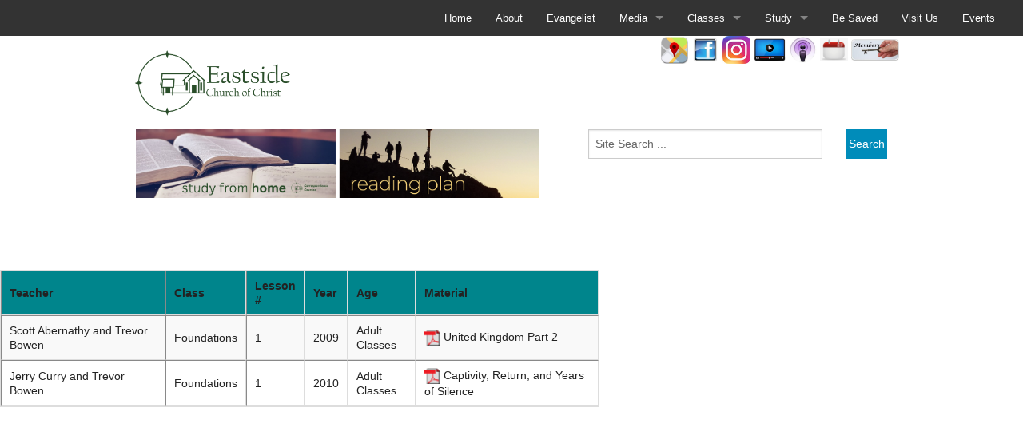

--- FILE ---
content_type: text/html; charset=UTF-8
request_url: http://www.eastside-church.org/Material/prtmat.php?class=Foundations
body_size: 2777
content:



<!DOCTYPE <html>
<html class="no-js" lang="en">
  <head>
    <meta http-equiv="Content-Type" content="text/html; charset=UTF-8" />
    <meta http-equiv="cache-control" content="no-cache, must-revalidate, post-check=0, pre-check=0" />
    <meta http-equiv="cache-control" content="max-age=0" />
    <meta http-equiv="expires" content="0" />
    <meta http-equiv="expires" content="Tue, 01 Jan 1980 1:00:00 GMT" />
    <meta http-equiv="pragma" content="no-cache" />
    <meta name="viewport" content="width=device-width, initial-scale=1.0" />
    <meta property="og:title" content="We Are Free to Serve God"/>
    <meta property="og:image" content="http://www.eastside-church.org/img/cc-course-fb.jpg"/>
    <meta property="og:site_name" content="Eastside church of Christ"/>
    <meta property="og:description" content="Our desire is to help all interested men and women follow after Christ and go to heaven. If we can help you to that end, please contact us. Someone from the church will be happy to study God's word with you. Please feel send us a message on Facebook, and ask any questions you might have about what we believe and practice. "/>
	
    <title>Eastside Enlightener</title>
    <link rel="shortcut icon" href="http://www.eastside-church.org/favico.png" type="image/x-icon">
    <link href='http://fonts.googleapis.com/css?family=Alegreya+Sans' rel='stylesheet' type='text/css'>
    <link rel="stylesheet" href="http://www.eastside-church.org/css/foundation.css" />
    <link rel="stylesheet" href="http://www.eastside-church.org/css/app.css" />
    <script src="http://www.eastside-church.org/js/vendor/modernizr.js"></script>

  </head>
  <body>


    <nav class="top-bar" data-topbar role="navigation">
      <ul class="title-area">
        <li class="name"></li>
        <li class="toggle-topbar menu-icon"><a href="#">Menu</a></li>
      </ul>
      <section class="top-bar-section">
        <ul class="right">


          <li><a href="http://www.eastside-church.org/">Home</a></li>
          <li><a href="http://www.eastside-church.org/about.php">About</a></li>
          <li><a href="http://www.eastside-church.org/support.php">Evangelist</a></li>
          <li class="has-dropdown">
          <a href="#">Media</a>
          <ul class="dropdown">
            <li><a href="http://www.eastside-church.org/Live">Live Streaming</a></li>
            <li><a href="http://www.eastside-church.org/Video">Videos</a></li>
            <li><a href="http://www.eastside-church.org/sermons.php">Sermons / Classes</a></li>
            <li><a href="https://www.youtube.com/channel/UCrWF2Z_6L0-XGVK24mYTs-A">YouTube Channel</a></li>
            <li><a href="http://www.eastside-church.org/cgi/tape.php?title=The%20Way%20that%20Leads%20to%20Life:&MONTH=all&YEAR=all&order=DESC&submit=Search">Radio Program Archive</a></li>
            <li><a href="http://www.eastside-church.org/cgi/tape.php?MONTH=NONE&YEAR=NONE&title=Romans Class #&order=ASC&submit=SUBMIT">Current Class:Romans</a></li>
            <li><a href="http://www.eastside-church.org/cgi/tape.php?MONTH=NONE&YEAR=NONE&title=The Bible Series Q&order=ASC&submit=SUBMIT">The Bible Series</a></li>
            <li><a href="http://www.eastside-church.org/gospel_mtg_archive.php">Gospel Meeting Archives</a></li>
            <li><a href="http://www.eastside-church.org/theme_archive.php">Yearly Theme Archives</a></li>
            <li><a href="http://www.eastside-church.org/cgi/prtseries.php">Audio Series</a></li>
            <li><a href="http://www.eastside-church.org/event.php">Future Events</a></li>
          </ul>
          <li class="has-dropdown">
          <a href="#">Classes</a>
          <ul class="dropdown">
          <li><a href="http://www.eastside-church.org/class.php#overview">Overview</a></li>
          <li><a href="http://www.eastside-church.org/class.php#material">Material</a></li>
          <li><a href="http://www.eastside-church.org/class.php#current">Current Classes</a></li>
          <li><a href="http://www.eastside-church.org/class.php#syllabus">4 Year Outline</a></li>

          </ul>
          <li class="has-dropdown">
          <a href="#">Study</a>
          <ul class="dropdown">
          <ul>
          <li><a href="http://www.eastside-church.org/2025reading.php">2025 Bible Reading Program</a></li>
              <li><a href="http://www.eastside-church.org/Material/prtclass.php">Bible Class Material</a></li>
          <li><a href="http://www.eastside-church.org/sermons.php">Sermon Powerpoints</a></li>
          <li><a href="http://www.eastside-church.org/cgi/prtseries.php">Topical Material</a></li>
          <li><a href="http://kalodidaskalos.wordpress.com/" target="new">Steve's Blog</a></li>
          <li><a href="http://www.eastside-church.org/articles.php">Bible Articles</a></li>
          <li><a href="http://www.eastside-church.org/study_aids.php">Study Aids</a></li>
          <li><a href="http://www.eastside-church.org/course.php">Free Bible Course</a></li>
          </ul>
          <li><a href="http://www.eastside-church.org/salvation.php">Be Saved</a></li>
          <li><a href="http://www.eastside-church.org/map.php">Visit Us</a></li>
          <li><a href="http://www.eastside-church.org/event.php">Events</a></li>
          </ul>

          <li><a href="http://www.eastside-church.org/salvation.php">Be Saved</a></li>
          <li><a href="http://www.eastside-church.org/map.php">Visit Us</a></li>
          <li><a href="http://www.eastside-church.org/event.php">Events</a></li>


          <li>&nbsp;&nbsp;&nbsp;&nbsp;&nbsp;</li>
        </ul>
      </section>
    </nav> 

    <header class="row">
      <div class="large-3 medium-2 columns medium-text-left small-only-text-center">
        <a href="http://www.eastside-church.org"><img src="http://www.eastside-church.org/img/LogoGreenTransparentWords.png" alt="The Enlightener."></a>
      </div>

     <div class="large-9 medium-10 columns medium-text-right small-text-center">
        <a href="http://www.eastside-church.org/map.php"><img src="http://www.eastside-church.org/img/map2.jpg" width="35" height="35" alt="Visit our Facebook Page"></a> 
        <a href="http://www.facebook.com/pages/Eastside-Church-of-Christ-Athens-Alabama/139179146174264"><img src="http://www.eastside-church.org/images/fb.jpg" width="35" height="35" alt="Visit our Facebook Page"></a> 
        <a href="https://www.instagram.com/church.at.eastside/"><img src="http://www.eastside-church.org/img/insta.png" width="35" height="35" alt="Visit our Instagram Page"></a> 
        <a href="http://www.eastside-church.org/Live"><img src="http://www.eastside-church.org/images/ls.jpg" width="40" height="35" alt="Live Streaming of Services"></a> 
        <a href="http://www.eastside-church.org/podcast.php"><img src="http://www.eastside-church.org/images/itunes.jpg" width="35" height="35" alt="RSS Feeds"></a> 
        <a href="http://www.eastside-church.org/event.php"><img src="http://www.eastside-church.org/img/calendar_icon.png" width="35" height="35" alt="RSS Feeds"></a> 
        <a href="http://www.eastside-church.org/cgi/member.php"><img src="http://www.eastside-church.org/images/members_login.jpg" width="60" height="35" alt="Member Login"></a> 
      </div>
      <div class="large-12 medium-12 small-12 columns large-text-left">
      <div class="large-7 columns">
      <a href="http://www.eastside-church.org/course.php"><img src="http://www.eastside-church.org/img/mcourse.png" height="75" width="250" alt="Register for a Free Bible Correspondence Course"></a>
      <a href="http://www.eastside-church.org/2025reading.php"><img src="http://www.eastside-church.org/img/2025ReadingPlan.png" height="75" width="250" alt="2023 Bible Reading Program"></a>
      </div>
      <div class="large-4 small-9 columns">
      <form accept-charset="UTF-8" action="/cgi/sall.php" method="get">
      <input class="search-bar" id="search" name="search" placeholder="Site Search ..." type="text"/>
      </div>
      <div class="large-1 small-3 columns">
      <input class="button postfix" type="Submit" value="Search"/>
</form>
      </div>
    </header>

<table width="750" border="1" cellpadding="10" cellspacing="0" align="left"><tr><td bgcolor="#00858C"><b>Teacher</b></td><td bgcolor="#00858C"><b>Class</b></td><td bgcolor="#00858C"><b>Lesson #</b></td><td bgcolor="#00858C"><b>Year</b></td><td bgcolor="#00858C"><b>Age</b></td><td bgcolor="#00858C"><b>Material</b></td></tr><tr><td>Scott Abernathy and Trevor Bowen</td><td>Foundations</td><td>1</td><td>2009</td><td>Adult Classes</td><td><a href="httP://www.eastside-church.org/Material/Files/united_kingdom_part2_abernathy_bowen.doc" target="new"><img SRC="http://www.eastside-church.org/img/pdf.gif"  ALT="United Kingdom Part 2" BORDER=0 height=20 width=20 align=BOTTOM></a> United Kingdom Part 2<br></td></tr><tr><td>Jerry Curry and Trevor Bowen</td><td>Foundations</td><td>1</td><td>2010</td><td>Adult Classes</td><td><a href="httP://www.eastside-church.org/Material/Files/Q8_Cap_Return_Silence_curry_bowen.doc" target="new"><img SRC="http://www.eastside-church.org/img/pdf.gif"  ALT="Captivity, Return, and Years of Silence" BORDER=0 height=20 width=20 align=BOTTOM></a> Captivity, Return, and Years of Silence<br></td></tr>
<p>&nbsp;</p>
<p>&nbsp;</p>
<script>'undefined'=== typeof _trfq || (window._trfq = []);'undefined'=== typeof _trfd && (window._trfd=[]),_trfd.push({'tccl.baseHost':'secureserver.net'},{'ap':'cpsh-oh'},{'server':'p3plzcpnl506610'},{'dcenter':'p3'},{'cp_id':'3283929'},{'cp_cl':'8'}) // Monitoring performance to make your website faster. If you want to opt-out, please contact web hosting support.</script><script src='https://img1.wsimg.com/traffic-assets/js/tccl.min.js'></script></html>


--- FILE ---
content_type: text/css
request_url: http://www.eastside-church.org/css/app.css
body_size: 419
content:
/* custom CSS styles */

.button {
	background-color: #008CBA;
	border-color: #0098EC;
	color: white;
}
.button:hover, .button:focus {
	background-color: #0098EC;
}
header h2 {
	font-weight: normal;
	padding-top: 1em;
	font-size: 2em;
	text-transform: none;
}
.panel {
	font-style: italic;
	font-family: Georgia, serif;
}
.panel a {
	font-style: normal;
}
.bottomspace {
	margin-bottom: 2em;
}
h1, h2, h3, h4, h5, h6 {
	color: #5F2D8C;
	font-family: 'Alegreya Sans', sans-serif;
}

/* chapter 3 styling challenge */
article {
	padding-bottom: 2em;
}
article .left {
	padding: 0 1em 1em 0;
}
article .right {
	padding: 0 0 1em 1em;
}
.topspace {
	padding-top: 3em;
}
.topspace p {
	font-size: 0.8em;
	color: #999;
	font-family: Georgia, serif;
	font-style: italic;
}
footer {
	padding: 2em 0;
	color: #999;
	border-top: 1px solid #ccc;
}
footer p {
	font-size: 0.8em;
}
